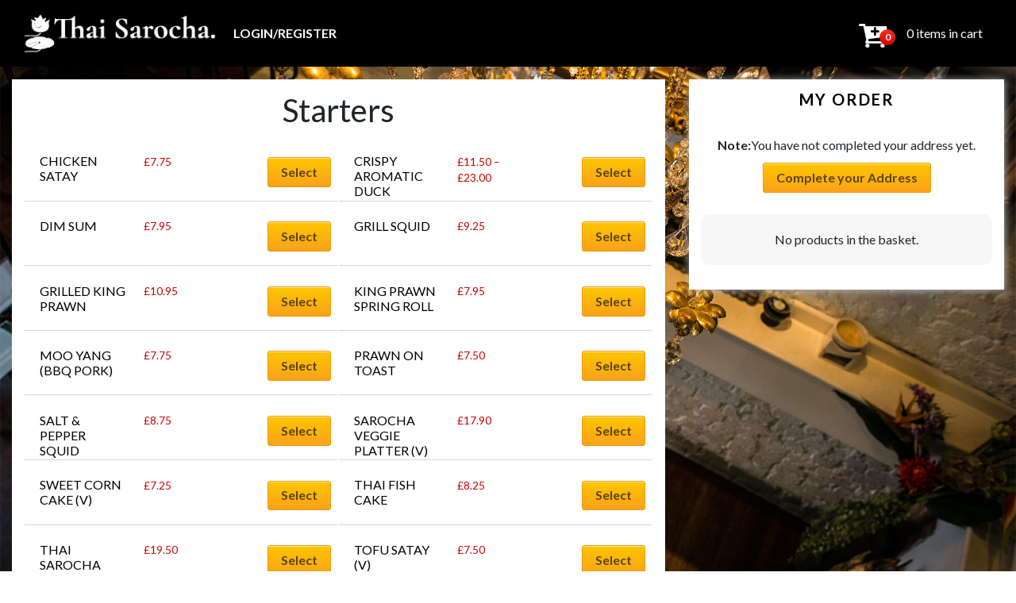

--- FILE ---
content_type: text/css
request_url: https://thaisarochasalisbury.takemeorder.com/wp-content/plugins/woofood-plugin/css/icons.css?ver=2.7.7
body_size: 1132
content:
@font-face {
  font-family: 'woofood-icons';
  src: url('fonts/woofood-icons.eot?43395724');
  src: url('fonts/woofood-icons.eot?43395724#iefix') format('embedded-opentype'),
       url('fonts/woofood-icons.woff2?43395724') format('woff2'),
       url('fonts/woofood-icons.woff?43395724') format('woff'),
       url('fonts/woofood-icons.ttf?43395724') format('truetype'),
       url('fonts/woofood-icons.svg?43395724#woofood-icons') format('svg');
  font-weight: normal;
  font-style: normal;
}
/* Chrome hack: SVG is rendered more smooth in Windozze. 100% magic, uncomment if you need it. */
/* Note, that will break hinting! In other OS-es font will be not as sharp as it could be */
/*
@media screen and (-webkit-min-device-pixel-ratio:0) {
  @font-face {
    font-family: 'woofood-icons';
    src: url('../font/woofood-icons.svg?43395724#woofood-icons') format('svg');
  }
}
*/
 
 [class^="woofood-icon-"]:before, [class*=" woofood-icon-"]:before {
  font-family: "woofood-icons";
  font-style: normal;
  font-weight: normal;
  speak: none;
 
  display: inline-block;
  text-decoration: inherit;
  width: 1em;
  margin-right: .2em;
  text-align: center;
  /* opacity: .8; */
 
  /* For safety - reset parent styles, that can break glyph codes*/
  font-variant: normal;
  text-transform: none;
 
  /* fix buttons height, for twitter bootstrap */
  line-height: 1em;
 
  /* Animation center compensation - margins should be symmetric */
  /* remove if not needed */
  margin-left: .2em;
 
  /* you can be more comfortable with increased icons size */
  /* font-size: 120%; */
 
  /* Font smoothing. That was taken from TWBS */
  -webkit-font-smoothing: antialiased;
  -moz-osx-font-smoothing: grayscale;
 
  /* Uncomment for 3D effect */
  /* text-shadow: 1px 1px 1px rgba(127, 127, 127, 0.3); */
}
 [class^="woofood-icon-cart"]{

  font-size:38px;
  }
 
.woofood-icon-plus-circled:before { content: '\e800'; } /* '' */
.woofood-icon-cart-1:before { content: '\e801'; } /* '' */
.woofood-icon-minus-circled:before { content: '\e802'; } /* '' */
.woofood-icon-cart-3:before { content: '\e803'; } /* '' */
.woofood-icon-cart-2:before { content: '\e804'; } /* '' */
.woofood-icon-ok:before { content: '\e805'; } /* '' */
.woofood-icon-phone:before { content: '\e806'; } /* '' */
.woofood-icon-location:before { content: '\e807'; } /* '' */
.woofood-icon-plus:before { content: '\e808'; } /* '' */
.woofood-icon-minus:before { content: '\e809'; } /* '' */
.woofood-icon-down-bold:before { content: '\e80a'; } /* '' */
.woofood-icon-down-light:before { content: '\e80b'; } /* '' */
.woofood-icon-right-bold:before { content: '\e80c'; } /* '' */
.woofood-icon-right-light:before { content: '\e80d'; } /* '' */
.woofood-icon-left-light:before { content: '\e80e'; } /* '' */
.woofood-icon-left-bold:before { content: '\e80f'; } /* '' */
.woofood-icon-up-light:before { content: '\e810'; } /* '' */
.woofood-icon-up-bold:before { content: '\e811'; } /* '' */
.woofood-icon-twitter:before { content: '\f099'; } /* '' */
.woofood-icon-facebook:before { content: '\f09a'; } /* '' */
.woofood-icon-mail:before { content: '\f0e0'; } /* '' */
.woofood-icon-youtube:before { content: '\f16a'; } /* '' */
.woofood-icon-instagram:before { content: '\f16d'; } /* '' */
.woofood-icon-cart-5:before { content: '\f217'; } /* '' */
.woofood-icon-cart-6:before { content: '\f218'; } /* '' */
.woofood-icon-pinterest:before { content: '\f231'; } /* '' */
.woofood-icon-cart-7:before { content: '\f290'; } /* '' */
.woofood-icon-cart-4:before { content: '\f291'; } /* '' */

--- FILE ---
content_type: text/css
request_url: https://thaisarochasalisbury.takemeorder.com/wp-content/themes/woofood/style.css?ver=6.9
body_size: 102
content:
/*Theme Name: WooFood
Theme URI: https://www.wpslash.com/plugin/woofood/
Author: WPSlash
Author URI: https://www.wpslash.com
Description: WooFood Online Delivery Theme
Version: 2.7.7
Text Domain: woofood
Tags:*/


.navbar-brand{
	padding: 0px;
}

.navbar-brand > img{
	max-width:230px;
}
